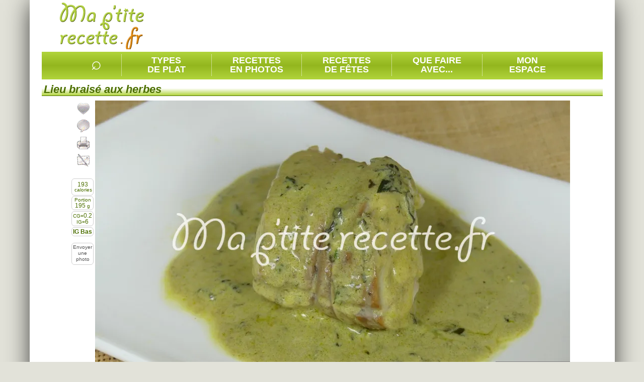

--- FILE ---
content_type: text/html; charset=utf-8
request_url: https://www.ma-petite-recette.fr/recette/plat-principal/poissons-et-fruits-de-mer/colin/recette-lieu-braise-aux-herbes.htm
body_size: 11557
content:
<!DOCTYPE html PUBLIC "-//W3C//DTD XHTML 1.0 Transitional//EN" "http://www.w3.org/TR/xhtml1/DTD/xhtml1-transitional.dtd"><html lang="fr" xmlns:og="http://opengraphprotocol.org/schema/"><head><meta http-equiv="Content-Type" content="text/html; charset=utf-8"/><meta http-equiv="content-language" content="fr"/><meta charset="utf-8"/><meta http-equiv="X-UA-Compatible" content="IE=Edge"/><style type="text/css">.invisible, .img_chargement_differe {visibility:hidden; display:none;} .masquee {visibility:hidden;}</style><meta property="og:site_name" content="Ma P'tite Recette"/><meta property="og:title" content="Lieu braisé aux herbes"/><meta property="og:url" content="https://www.ma-petite-recette.fr/recette/plat-principal/poissons-et-fruits-de-mer/colin/recette-lieu-braise-aux-herbes.htm"/><meta property="og:description" content="Recette Lieu braisé aux herbes en photo (plat principal/poissons et fruits de mer) avec lieu, eau, citron jaune, crème épaisse, persil, oseille, beurre, menthe, thym...."/><meta property="og:image" content="https://www.ma-petite-recette.fr/photos_recettes/base/moyenne/l/lieu_braise_aux_herbes.webp"/><meta property="og:type" content="food"/><meta name="google-site-verification" content="iEMGsq0bnmP300Bd9Rn0jME0Cb-oBtidkzyyzmzgi20"/><meta name="description" content="Recette Lieu braisé aux herbes en photo (plat principal/poissons et fruits de mer) avec lieu, eau, citron jaune, crème épaisse, persil, oseille, beurre, menthe, thym...."/><meta name="language" content="fr"/><meta name="keywords" content="recettes de cuisine, une recette, recette facile, recette rapide, livre de cuisine, livre de recette, recettes, cuisine, facile, familiales, recette familiales, recette familiale, familiale, photo, recette"/><meta name="viewport" content="width=device-width,initial-scale=1,user-scalable=no"/><meta name="revisit-after" content="2 days"/><meta name="Last-Modified" content="Wed, 07 Jan 2026 08:25:12 +0100"/><meta name="robots" content="index, follow"/><link rel="shortcut icon" type="image/x-icon" href="/img/favicon/favicon.ico"/><link href="/cache/css/niveau_commun_1735375253.css" rel="stylesheet" type="text/css" media="screen" charset="UTF-8"/><link href="/cache/css/niveau_recette_1735375253.css" rel="stylesheet" type="text/css" media="screen" charset="UTF-8"/><link rel="alternate" type="application/rss+xml" title="RSS 2.0" href="https://www.ma-petite-recette.fr/rss/ma-petite-recette.xml"/><link rel="sitemap" type="application/xml" title="Sitemap" href="/sitemap.xml"/><title>Lieu braisé aux herbes</title></head><body><div id="document"><div id="conteneur"><div id="page"><div id="entete"><div id="divLogo"><div><a href="/" title="Ma P'tite Recette"></a></div></div><div id="divCadreEntete"><div id="divPubEntete"><script async src="//pagead2.googlesyndication.com/pagead/js/adsbygoogle.js"></script><ins class="adsbygoogle pub_entete" style="display:inline-block" data-ad-client="ca-pub-4343752727479416" data-ad-slot="3925533667"></ins><script>(adsbygoogle = window.adsbygoogle || []).push({});</script></div></div></div><div id="divSouscadreEntete" class="finFloat"></div><div id="conteneur_menu" class="conteneur_menu_taille"><div class="menu_conteneur"><div class="barre_bloc_recherche"><ul id="liste_zone_recherche"><li class="menu menu_li2 barre_separation"><div class="menuTitre"><span class="loupe" id="btnRechMot">&#8981;</span></div></li><li class="barre_separation menu menu_li1 menu_deroulant"><div class="menuTitre"><span class="menuTexte">Types<br/>de plat</span></div></li><li class="barre_separation menu menu_li1 menu_deroulant"><div class="menuTitre"><span class="menuTexte">Recettes<br/>en photos</span></div></li><li class="barre_separation menu menu_li1 menu_deroulant"><div class="menuTitre"><span class="menuTexte">Recettes<br/>de fêtes</span></div></li><li class="barre_separation menu menu_li1"><div class="menuTitre"><a class="menuTexte" href="/recettes_par_ingredients" title="Dans le réfrigérateur"> Que faire<br/>avec... </a></div></li><li class="menu menu_li1 menu_deroulant"><div class="menuTitre"><span class="menuTexte">Mon<br/>espace</span></div></li></ul></div><div class="finFloat"></div><div class="bloc_menu_conteneur" id="menu_recettes_par_type_plat"><div class="bloc_menu bloc_menu_vert"><div class="bloc_menu_image"><span class="img_chargement_differe" title="transparent|5|600|100|combi_bandeau_rechTypePlats||1|document|0"></span></div><div class="bloc_menu_titre"></div><ul><li class="bloc_menu_typeplat bloc_menu_typeplat_sep"><a class="lien_typeplat" href="/recette/amuse-gueule" title="Recettes amuse-gueule" rel="nofollow">Amuse-gueule</a><ul class="bloc_menu_nomsplats"><li><a href="/recette/amuse-gueule/legumes" class="lien4" title="Recettes légumes" rel="nofollow">L&eacute;gumes</a></li><li><a href="/recette/amuse-gueule/canapes" class="lien4" title="Recettes canapés" rel="nofollow">Canap&eacute;s</a></li><li><a href="/recette/amuse-gueule/poissons-et-fruits-de-mer" class="lien4" title="Recettes poissons et fruits de mer" rel="nofollow">Poissons et fruits de mer</a></li><li><a href="/recette/amuse-gueule/laitages" class="lien4" title="Recettes laitages" rel="nofollow">Laitages</a></li><li><a href="/recette/amuse-gueule/viandes" class="lien4" title="Recettes viandes" rel="nofollow">Viandes</a></li></ul></li><li class="bloc_menu_typeplat bloc_menu_typeplat_sep"><a class="lien_typeplat" href="/recette/soupe" title="Recettes soupe" rel="nofollow">Soupe</a><ul class="bloc_menu_nomsplats"><li><a href="/recette/soupe/legumes" class="lien4" title="Recettes légumes" rel="nofollow">L&eacute;gumes</a></li><li><a href="/recette/soupe/poissons-et-fruits-de-mer" class="lien4" title="Recettes poissons et fruits de mer" rel="nofollow">Poissons et fruits de mer</a></li><li><a href="/recette/soupe/viandes" class="lien4" title="Recettes viandes" rel="nofollow">Viandes</a></li><li><a href="/recette/soupe/fruits-et-agrumes" class="lien4" title="Recettes fruits et agrumes" rel="nofollow">Fruits et agrumes</a></li><li><a href="/recette/soupe/cereales" class="lien4" title="Recettes céréales" rel="nofollow">C&eacute;r&eacute;ales</a></li></ul></li><li class="bloc_menu_typeplat bloc_menu_typeplat_sep"><a class="lien_typeplat" href="/recette/entree" title="Recettes entrée" rel="nofollow">Entrée</a><ul class="bloc_menu_nomsplats"><li><a href="/recette/entree/legumes" class="lien4" title="Recettes légumes" rel="nofollow">L&eacute;gumes</a></li><li><a href="/recette/entree/poissons-et-fruits-de-mer" class="lien4" title="Recettes poissons et fruits de mer" rel="nofollow">Poissons et fruits de mer</a></li><li><a href="/recette/entree/viandes" class="lien4" title="Recettes viandes" rel="nofollow">Viandes</a></li><li><a href="/recette/entree/cereales" class="lien4" title="Recettes céréales" rel="nofollow">C&eacute;r&eacute;ales</a></li><li><a href="/recette/entree/autres-ingredients" class="lien4" title="Recettes autres ingrédients" rel="nofollow">Autres ingr&eacute;dients</a></li></ul></li><li class="bloc_menu_typeplat"><a class="lien_typeplat" href="/recette/boisson" title="Recettes boisson" rel="nofollow">Boisson</a><ul class="bloc_menu_nomsplats"><li><a href="/recette/boisson/fruits-et-agrumes" class="lien4" title="Recettes fruits et agrumes" rel="nofollow">Fruits et agrumes</a></li><li><a href="/recette/boisson/boissons" class="lien4" title="Recettes boissons" rel="nofollow">Boissons</a></li><li><a href="/recette/boisson/sucres" class="lien4" title="Recettes sucres" rel="nofollow">Sucres</a></li><li><a href="/recette/boisson/epices" class="lien4" title="Recettes épices" rel="nofollow">&Eacute;pices</a></li><li><a href="/recette/boisson/punchs" class="lien4" title="Recettes punchs" rel="nofollow">Punchs</a></li></ul></li><li class="bloc_menu_typeplat bloc_menu_typeplat_sep"><a class="lien_typeplat" href="/recette/plat-principal" title="Recettes plat principal" rel="nofollow">Plat principal</a><ul class="bloc_menu_nomsplats"><li><a href="/recette/plat-principal/viandes" class="lien4" title="Recettes viandes" rel="nofollow">Viandes</a></li><li><a href="/recette/plat-principal/poissons-et-fruits-de-mer" class="lien4" title="Recettes poissons et fruits de mer" rel="nofollow">Poissons et fruits de mer</a></li><li><a href="/recette/plat-principal/legumes" class="lien4" title="Recettes légumes" rel="nofollow">L&eacute;gumes</a></li><li><a href="/recette/plat-principal/autres-ingredients" class="lien4" title="Recettes autres ingrédients" rel="nofollow">Autres ingr&eacute;dients</a></li><li><a href="/recette/plat-principal/cereales" class="lien4" title="Recettes céréales" rel="nofollow">C&eacute;r&eacute;ales</a></li></ul></li><li class="bloc_menu_typeplat bloc_menu_typeplat_sep"><a class="lien_typeplat" href="/recette/accompagnement" title="Recettes accompagnement" rel="nofollow">Accompagnement</a><ul class="bloc_menu_nomsplats"><li><a href="/recette/accompagnement/legumes" class="lien4" title="Recettes légumes" rel="nofollow">L&eacute;gumes</a></li><li><a href="/recette/accompagnement/cereales" class="lien4" title="Recettes céréales" rel="nofollow">C&eacute;r&eacute;ales</a></li><li><a href="/recette/accompagnement/fruits-et-agrumes" class="lien4" title="Recettes fruits et agrumes" rel="nofollow">Fruits et agrumes</a></li><li><a href="/recette/accompagnement/epices" class="lien4" title="Recettes épices" rel="nofollow">&Eacute;pices</a></li><li><a href="/recette/accompagnement/sandwiches" class="lien4" title="Recettes sandwiches" rel="nofollow">Sandwiches</a></li></ul></li><li class="bloc_menu_typeplat bloc_menu_typeplat_sep"><a class="lien_typeplat" href="/recette/dessert" title="Recettes dessert" rel="nofollow">Dessert</a><ul class="bloc_menu_nomsplats"><li><a href="/recette/dessert/fruits-et-agrumes" class="lien4" title="Recettes fruits et agrumes" rel="nofollow">Fruits et agrumes</a></li><li><a href="/recette/dessert/sucres" class="lien4" title="Recettes sucres" rel="nofollow">Sucres</a></li><li><a href="/recette/dessert/gateaux" class="lien4" title="Recettes gâteaux" rel="nofollow">G&acirc;teaux</a></li><li><a href="/recette/dessert/gateaux-petits" class="lien4" title="Recettes gâteaux (petits)" rel="nofollow">G&acirc;teaux (petits)</a></li><li><a href="/recette/dessert/cereales" class="lien4" title="Recettes céréales" rel="nofollow">C&eacute;r&eacute;ales</a></li></ul></li><li class="bloc_menu_typeplat"><a class="lien_typeplat" href="/recette/sauce" title="Recettes sauce" rel="nofollow">Sauce</a><ul class="bloc_menu_nomsplats"><li><a href="/recette/sauce/viandes" class="lien4" title="Recettes viandes" rel="nofollow">Viandes</a></li><li><a href="/recette/sauce/poissons-et-fruits-de-mer" class="lien4" title="Recettes poissons et fruits de mer" rel="nofollow">Poissons et fruits de mer</a></li><li><a href="/recette/sauce/legumes" class="lien4" title="Recettes légumes" rel="nofollow">L&eacute;gumes</a></li><li><a href="/recette/sauce/cereales" class="lien4" title="Recettes céréales" rel="nofollow">C&eacute;r&eacute;ales</a></li><li><a href="/recette/sauce/sauces-froides" class="lien4" title="Recettes sauces froides" rel="nofollow">Sauces froides</a></li></ul></li><li class="bloc_menu_typeplat bloc_menu_typeplat_sep"><a class="lien_typeplat" href="/recette/confiserie" title="Recettes confiserie" rel="nofollow">Confiserie</a><ul class="bloc_menu_nomsplats"><li><a href="/recette/confiserie/sucres" class="lien4" title="Recettes sucres" rel="nofollow">Sucres</a></li><li><a href="/recette/confiserie/fruits-et-agrumes" class="lien4" title="Recettes fruits et agrumes" rel="nofollow">Fruits et agrumes</a></li><li><a href="/recette/confiserie/epices" class="lien4" title="Recettes épices" rel="nofollow">&Eacute;pices</a></li><li><a href="/recette/confiserie/cereales" class="lien4" title="Recettes céréales" rel="nofollow">C&eacute;r&eacute;ales</a></li><li><a href="/recette/confiserie/laitages" class="lien4" title="Recettes laitages" rel="nofollow">Laitages</a></li></ul></li><li class="bloc_menu_typeplat bloc_menu_typeplat_sep"><a class="lien_typeplat" href="/recette/confiture" title="Recettes confiture" rel="nofollow">Confiture</a><ul class="bloc_menu_nomsplats"><li><a href="/recette/confiture/fruits-et-agrumes" class="lien4" title="Recettes fruits et agrumes" rel="nofollow">Fruits et agrumes</a></li><li><a href="/recette/confiture/legumes" class="lien4" title="Recettes légumes" rel="nofollow">L&eacute;gumes</a></li><li><a href="/recette/confiture/sucres" class="lien4" title="Recettes sucres" rel="nofollow">Sucres</a></li><li><a href="/recette/confiture/boissons" class="lien4" title="Recettes boissons" rel="nofollow">Boissons</a></li></ul></li><li class="bloc_menu_typeplat bloc_menu_typeplat_sep"><a class="lien_typeplat" href="/recette/viennoiserie" title="Recettes viennoiserie" rel="nofollow">Viennoiserie</a><ul class="bloc_menu_nomsplats"><li><a href="/recette/viennoiserie/cereales" class="lien4" title="Recettes céréales" rel="nofollow">C&eacute;r&eacute;ales</a></li><li><a href="/recette/viennoiserie/legumes" class="lien4" title="Recettes légumes" rel="nofollow">L&eacute;gumes</a></li><li><a href="/recette/viennoiserie/gateaux-petits" class="lien4" title="Recettes gâteaux (petits)" rel="nofollow">G&acirc;teaux (petits)</a></li></ul></li></ul><div style="height:5px" class="finFloat"></div></div></div><div class="bloc_menu_conteneur" id="menu_recettes_en_photos"><div class="bloc_menu bloc_menu_vert"><div class="bloc_menu_image"><span class="img_chargement_differe" title="transparent|5|600|100|combi_bandeau_rechPhotos||1|document|0"></span></div><div class="bloc_menu_titre"></div><ul><li class="bloc_menu_typeplat"><div class="cadrePhoto_mini"><span class="img_chargement_differe" title="transparent|5|80|60|combi_recettesPhotos1||1|document|0"></span></div><a href="/recettes-en-photos/amuse-gueule" title="Recettes amuse-gueule" class="lien_typeplat" rel="nofollow">Amuse-gueules</a></li><li class="bloc_menu_typeplat"><div class="cadrePhoto_mini"><span class="img_chargement_differe" title="transparent|5|80|60|combi_recettesPhotos2||1|document|0"></span></div><a href="/recettes-en-photos/soupe" title="Recettes soupe" class="lien_typeplat" rel="nofollow">Soupes</a></li><li class="bloc_menu_typeplat"><div class="cadrePhoto_mini"><span class="img_chargement_differe" title="transparent|5|80|60|combi_recettesPhotos3||1|document|0"></span></div><a href="/recettes-en-photos/entree" title="Recettes entrée" class="lien_typeplat" rel="nofollow">Entrées</a></li><li class="bloc_menu_typeplat"><div class="cadrePhoto_mini"><span class="img_chargement_differe" title="transparent|5|80|60|combi_recettesPhotos4||1|document|0"></span></div><a href="/recettes-en-photos/boisson" title="Recettes boisson" class="lien_typeplat" rel="nofollow">Boissons</a></li><li class="bloc_menu_typeplat"><div class="cadrePhoto_mini"><span class="img_chargement_differe" title="transparent|5|80|60|combi_recettesPhotos5||1|document|0"></span></div><a href="/recettes-en-photos/plat-principal" title="Recettes plat principal" class="lien_typeplat" rel="nofollow">Plats principaux</a></li><li class="bloc_menu_typeplat"><div class="cadrePhoto_mini"><span class="img_chargement_differe" title="transparent|5|80|60|combi_recettesPhotos6||1|document|0"></span></div><a href="/recettes-en-photos/accompagnement" title="Recettes accompagnement" class="lien_typeplat" rel="nofollow">Accompagnements</a></li><li class="bloc_menu_typeplat"><div class="cadrePhoto_mini"><span class="img_chargement_differe" title="transparent|5|80|60|combi_recettesPhotos7||1|document|0"></span></div><a href="/recettes-en-photos/dessert" title="Recettes dessert" class="lien_typeplat" rel="nofollow">Desserts</a></li><li class="bloc_menu_typeplat"><div class="cadrePhoto_mini"><span class="img_chargement_differe" title="transparent|5|80|60|combi_recettesPhotos8||1|document|0"></span></div><a href="/recettes-en-photos/sauce" title="Recettes sauce" class="lien_typeplat" rel="nofollow">Sauces</a></li><li class="bloc_menu_typeplat"><div class="cadrePhoto_mini"><span class="img_chargement_differe" title="transparent|5|80|60|combi_recettesPhotos9||1|document|0"></span></div><a href="/recettes-en-photos/confiserie" title="Recettes confiserie" class="lien_typeplat" rel="nofollow">Confiseries</a></li><li class="bloc_menu_typeplat"><div class="cadrePhoto_mini"><span class="img_chargement_differe" title="transparent|5|80|60|combi_recettesPhotos10||1|document|0"></span></div><a href="/recettes-en-photos/confiture" title="Recettes confiture" class="lien_typeplat" rel="nofollow">Confitures</a></li><li class="bloc_menu_typeplat"><div class="cadrePhoto_mini"><span class="img_chargement_differe" title="transparent|5|80|60|combi_recettesPhotos11||1|document|0"></span></div><a href="/recettes-en-photos/viennoiserie" title="Recettes viennoiserie" class="lien_typeplat" rel="nofollow">Viennoiseries</a></li></ul><div style="height:5px" class="finFloat"></div></div></div><div class="bloc_menu_conteneur" id="menu_recettes_festives"><div class="bloc_menu bloc_menu_vert"><div class="bloc_menu_image"><span class="img_chargement_differe" title="transparent|5|600|100|combi_bandeau_rechFetes||1|document"></span></div><div class="bloc_menu_titre"></div><ul><li class="bloc_menu_typeplat"><div class="cadrePhoto_mini"><span class="img_chargement_differe" title="transparent|5|80|60|combi_recettesFetes1||1|document|0"></span></div><a class="lien_typeplat" href="/evenement_anniversaires.htm" title="Recettes anniversaires">Anniversaires</a></li><li class="bloc_menu_typeplat"><div class="cadrePhoto_mini"><span class="img_chargement_differe" title="transparent|5|80|60|combi_recettesFetes2||1|document|0"></span></div><a class="lien_typeplat" href="/evenement_nouvel-an-chinois.htm" title="Recettes nouvel an chinois">Nouvel an chinois</a></li><li class="bloc_menu_typeplat"><div class="cadrePhoto_mini"><span class="img_chargement_differe" title="transparent|5|80|60|combi_recettesFetes3||1|document|0"></span></div><a class="lien_typeplat" href="/evenement_epiphanie.htm" title="Recettes épiphanie">Épiphanie</a></li><li class="bloc_menu_typeplat"><div class="cadrePhoto_mini"><span class="img_chargement_differe" title="transparent|5|80|60|combi_recettesFetes4||1|document|0"></span></div><a class="lien_typeplat" href="/evenement_chandeleur.htm" title="Recettes chandeleur">Chandeleur</a></li><li class="bloc_menu_typeplat"><div class="cadrePhoto_mini"><span class="img_chargement_differe" title="transparent|5|80|60|combi_recettesFetes5||1|document|0"></span></div><a class="lien_typeplat" href="/evenement_saint-valentin.htm" title="Recettes saint-valentin">Saint-Valentin</a></li><li class="bloc_menu_typeplat"><div class="cadrePhoto_mini"><span class="img_chargement_differe" title="transparent|5|80|60|combi_recettesFetes6||1|document|0"></span></div><a class="lien_typeplat" href="/evenement_paques.htm" title="Recettes pâques">Pâques</a></li><li class="bloc_menu_typeplat"><div class="cadrePhoto_mini"><span class="img_chargement_differe" title="transparent|5|80|60|combi_recettesFetes7||1|document|0"></span></div><a class="lien_typeplat" href="/evenement_fete-des-meres.htm" title="Recettes fête des mères">Fête des Mères</a></li><li class="bloc_menu_typeplat"><div class="cadrePhoto_mini"><span class="img_chargement_differe" title="transparent|5|80|60|combi_recettesFetes8||1|document|0"></span></div><a class="lien_typeplat" href="/evenement_fete-des-peres.htm" title="Recettes fête des pères">Fête des Pères</a></li><li class="bloc_menu_typeplat"><div class="cadrePhoto_mini"><span class="img_chargement_differe" title="transparent|5|80|60|combi_recettesFetes9||1|document|0"></span></div><a class="lien_typeplat" href="/evenement_recettes-pour-l--ete.htm" title="Recettes recettes pour l'été">Recettes pour l'été</a></li><li class="bloc_menu_typeplat"><div class="cadrePhoto_mini"><span class="img_chargement_differe" title="transparent|5|80|60|combi_recettesFetes10||1|document|0"></span></div><a class="lien_typeplat" href="/evenement_halloween.htm" title="Recettes halloween">Halloween</a></li><li class="bloc_menu_typeplat"><div class="cadrePhoto_mini"><span class="img_chargement_differe" title="transparent|5|80|60|combi_recettesFetes11||1|document|0"></span></div><a class="lien_typeplat" href="/evenement_noel.htm" title="Recettes noël">Noël</a></li><li class="bloc_menu_typeplat"><div class="cadrePhoto_mini"><span class="img_chargement_differe" title="transparent|5|80|60|combi_recettesFetes12||1|document|0"></span></div><a class="lien_typeplat" href="/evenement_nouvel-an.htm" title="Recettes nouvel an">Nouvel an</a></li></ul><div style="height:5px" class="finFloat"></div></div></div><div class="bloc_menu_conteneur" id="menu_perso"><div class="bloc_menu bloc_menu_perso"><div class="bloc_menu_image"><span class="img_chargement_differe" title="transparent|5|600|100|combi_bandeau_espacePerso||1|document"></span></div><div class="bloc_menu_titre" id="idUtilisateur"></div><p><span id="div_espacePersoTxt1">Vous n'êtes pas connecté(e) mais vous pouvez le faire en cliquant sur </span> <a href="/espace_personnel.htm" title="Espace personnel" class="lien5"><input type="button" id="boutonEspacePerso" value="espace personnel"/></a> <span id="div_espacePersoTxt1b"></span> <a href="/espace_personnel_sedeconnecter.htm" title="Se déconnecter invisible" class="lien5"><input type="button" id="boutonEspaceDeconnecter" value="déconnecter" class="invisible"/></a><br/><span id="div_espacePersoTxt2">Il n'y a pas encore d'historique sur vos dernières recettes consultées.</span></p><div id="div_dernieresRecettes" class="recettesVues1"></div><br class="finFloat"/></div></div></div><div id="autoConnexion"></div><div class="page_interieure"><script type="text/javascript">var sRecetteCode='BC25F983', recetteNote='5', coupsdecoeur_sans='Enlever la recette de mes favorites', coupsdecoeur_avec='Ajouter la recette à mes favorites', recetteNbConvives='6'</script><div itemscope itemtype="http://schema.org/Recipe"><meta itemprop="recipeCategory" content="Plat principal"/><meta itemprop="recipeCuisine" content="France"/><meta itemprop="description" content="Recette Lieu braisé aux herbes en photo (plat principal/poissons et fruits de mer) avec lieu, eau, citron jaune, crème épaisse, persil, oseille, beurre, menthe, thym...."/><span itemprop="author" itemscope itemtype="https://schema.org/Person" class="invisible"> <span itemprop="name">Ma p'tite recette</span></span><div id="divRecetteTexteEtPhoto" class="zone_1"><h1 class="titreZone" itemprop="name">Lieu brais&eacute; aux herbes</h1><div class="zoneTexte"><div id="recette_conteneurphoto"><div id="recette_fonctions_cadre"></div><div id="recette_fonctions"><div id="recette_fonctions_2"><div class="recette_conteneurfonction" id="btnAjoutPreferees"><div class="fonction_imgCadre"><div class="combi_recettefonction_favorites fonction_imgVisible"></div><div class="combi_recettefonction_favorites2 fonction_imgCachee invisible"></div></div><div class="fonction_texte"><div>Ajouter la recette à mes favorites</div></div></div><div class="recette_conteneurfonction" id="btn_Commenter"><div class="fonction_imgCadre"><div class="combi_recettefonction_commenter fonction_imgVisible"></div><div class="combi_recettefonction_commenter2 fonction_imgCachee invisible"></div></div><div class="fonction_texte"><div>Commenter, noter la recette</div></div></div><div class="recette_conteneurfonction" id="btn_Imprimer"><div class="fonction_imgCadre"><div class="combi_recettefonction_imprimer fonction_imgVisible"></div><div class="combi_recettefonction_imprimer2 fonction_imgCachee invisible"></div></div><div class="fonction_texte"><div>Imprimer la recette</div></div></div><div class="recette_conteneurfonction" id="btn_Partager"><div class="fonction_imgCadre"><div class="combi_recettefonction_partager fonction_imgVisible"></div><div class="combi_recettefonction_partager2 fonction_imgCachee invisible"></div></div><div class="fonction_texte"><div>Partager cette recette</div></div></div><div class="finFloat"></div></div></div><div class="recette_cadre_supp recette_cadre_calorie"><div id="recette_infoscalories" title="Calories par portion" itemprop="nutrition" itemscope itemtype="http://schema.org/NutritionInformation"><span itemprop="name" class="invisible">Calories par portion</span> <big> <span itemprop="calories">193</span> </big><br/>calories</div></div><div class="recette_cadre_supp" id="recette_cadre_poidsportion">Portion<br/><big>195</big>&nbsp;g</div><div class="recette_cadre_supp" id="recette_cadre_glycemie"><span title="Charge glycémique">CG=<big>0.2</big></span><br/><span title="Index glycémique">IG=<big>6</big></span></div><div class="recette_cadre_supp" id="recette_cadre_glycemie2" title="Recette à faible indice glycémique.">IG Bas</div><div class="recette_cadre_supp recette_cadre_envoiphoto"><div id="lienEnvoiPhoto">Envoyer une photo</div></div><div id="recette_photo"><div id="photos_cadre"><ul id="photos_multiples"><li><img class="grande" src="/photos_recettes/base/grande/l/lieu_braise_aux_herbes.webp" alt="lieu braisé aux herbes" title="lieu braisé aux herbes" width="946" height="550" itemprop="image"/></li></ul></div><ul class="fil_ariane" itemscope="itemscope" itemtype="https://schema.org/BreadcrumbList"><li class="normal" itemprop="itemListElement" itemscope itemtype="https://schema.org/ListItem"><a href="/recette/plat-principal" title="Plat principal" rel="nofollow" itemprop="item"><span itemprop="name">Plat principal</span></a><meta itemprop="position" content="1"/></li><li class="fil_ariane_dernier"><img src="[data-uri]" class="combi_ico_fleche_droite_2" alt="" width="14" height="15" style="margin:0 2px 0 0;vertical-align:text-top"/></li><li class="normal" itemprop="itemListElement" itemscope itemtype="https://schema.org/ListItem"><a href="/recette/plat-principal/poissons-et-fruits-de-mer/colin" rel="nofollow" title="Plat principal/Poissons et fruits de mer/Colin" itemprop="item"><span itemprop="name"><strong>Colin</strong></span></a><meta itemprop="position" content="2"/></li><li style="display:none !important;" itemprop="itemListElement" itemscope itemtype="https://schema.org/ListItem"><a href="/recette/plat-principal/poissons-et-fruits-de-mer/colin/recette-lieu-braise-aux-herbes.htm" title="Plat principal" itemprop="item"><span itemprop="name"><strong>Lieu brais&eacute; aux herbes</strong></span></a><meta itemprop="position" content="3"/></li></ul><div itemtype="http://schema.org/AggregateRating" itemscope="" itemprop="aggregateRating"><meta itemprop="ratingcount" content="1"/><meta itemprop="ratingValue" content="5"/><meta itemprop="bestRating" content="5"/><meta itemprop="worstRating" content="0"/></div><div id="Recette_noter" title="Moyenne de 5/5"><div>Noter :</div><img src="[data-uri]" height="16" width="16" class="combi_etoile_pleine_actif" alt="note"/><img src="[data-uri]" height="16" width="16" class="combi_etoile_pleine_actif" alt="note"/><img src="[data-uri]" height="16" width="16" class="combi_etoile_pleine_actif" alt="note"/><img src="[data-uri]" height="16" width="16" class="combi_etoile_pleine_actif" alt="note"/><img src="[data-uri]" height="16" width="16" class="combi_etoile_pleine_actif" alt="note"/></div><div class="finFloat"></div></div></div></div><div class="conteneur_cote_gauche largeur_2_3"><div id="div_ingredients" class="zone_2"><h2 class="titreZone">Ingrédients</h2><div class="zoneTexte"><span itemprop="recipeYield" class="invisible">6</span><div class="ico_panier"><img src="[data-uri]" width="72" height="58" alt="" class="combi_panier_legumes"/></div><div class="recette_nb_personnes">Pours 6 personnes <input type="hidden" id="recette_nbconvives_valeur" value="6"/></div><div class="finFloat"></div><div id="liste_ingredients"><ul class="liste_ingredients_recette"><li itemprop="recipeIngredient">1,2 kg de <b>lieu</b></li><li itemprop="recipeIngredient">25 cl d'<b>eau</b><img class="infobulle infoIngredient combi_information" src="[data-uri]" alt="Equivalences : 250&nbsp;g" width="16" height="16"/></li><li itemprop="recipeIngredient">1 <b>citron jaune</b><img class="infobulle infoIngredient combi_information" src="[data-uri]" alt="Equivalences : 150&nbsp;g" width="16" height="16"/></li><li itemprop="recipeIngredient">100 g de <b>cr&egrave;me &eacute;paisse</b></li><li itemprop="recipeIngredient">6 branches de <b>persil</b><img class="infobulle infoIngredient combi_information" src="[data-uri]" alt="Equivalences : 48&nbsp;g" width="16" height="16"/></li><li itemprop="recipeIngredient">16 feuilles d'<b>oseille</b><img class="infobulle infoIngredient combi_information" src="[data-uri]" alt="Equivalences : 32&nbsp;g" width="16" height="16"/></li><li itemprop="recipeIngredient">30 g de <b>beurre</b></li><li itemprop="recipeIngredient">3 branches de <b>menthe</b><img class="infobulle infoIngredient combi_information" src="[data-uri]" alt="Equivalences : 30&nbsp;g" width="16" height="16"/></li><li itemprop="recipeIngredient">1 brin de <b>thym</b><img class="infobulle infoIngredient combi_information" src="[data-uri]" alt="Equivalences : 2&nbsp;g" width="16" height="16"/></li></ul><ul class="liste_ingredients_recette_petit"><li itemprop="recipeIngredient"><b>sel</b></li><li itemprop="recipeIngredient"><b>poivre</b></li></ul></div><div class="finFloat"></div></div></div><div class="div_onglets"><script type="text/javascript">var listeOnglets=Array(); listeOnglets.push('Recette'); listeOnglets.push('Diététique'); listeOnglets.push('Commentaires');</script><div class="onglets_bloc"><div class="onglets_entete" id="entete_onglets"></div><div class="onglet_conteneur"><div id="onglet_recette" class="onglet_cadre onglet_cadre_actif"><div id="jaugeCadreGeneral"><span id="jaugeValeurMini"></span> <img id="jaugeMini" src="[data-uri]" width="18" height="19" class="combi_jauge_icomoins" alt="moins"/><div id="jaugeCadre" class="combi_jauge_Fond"></div><img id="jaugeMaxi" src="[data-uri]" width="18" height="19" class="combi_jauge_icoplus" alt="plus"/></div><div id="recette_texte"><div id="recette_conteneur_duree"><img src="[data-uri]" width="32" height="32" alt="Durée" class="combi_ico_duree_grande"/><div id="tempstotal">Temps total : au moins 35 minutes</div><div id="tempsrepartition"><meta itemprop="prepTime" content="PT0M"/><meta itemprop="cookTime" content="PT35M"/><meta itemprop="totalTime" content="PT35M"/>( 35 min. de cuisson )</div></div><p class="recette_ligne" itemprop="recipeInstructions"><span class="recette_puce">1.&nbsp;</span>&Eacute;queutez <i class="lexique">(c'est enlever la queue)</i> l'<strong>oseille</strong>, effeuillez la <strong>menthe</strong>. Lavez et &eacute;pongez <i class="lexique">(c'est enlever l'exc&eacute;dent de liquide)</i> toutes les herbes.</p><p class="recette_ligne" itemprop="recipeInstructions"><span class="recette_puce">2.&nbsp;</span>Ficelez <i class="lexique">(attachez avec une ficelle de cuisine)</i> le morceau de <strong>lieu</strong> comme un r&ocirc;ti. Pressez le jus du <strong>citron</strong>.</p><p class="recette_ligne" itemprop="recipeInstructions"><span class="recette_puce">3.&nbsp;</span>Faites fondre l'oseille dans une cocotte <i class="lexique">(une casserole sans manche)</i> avec le <strong>beurre</strong> durant 5&nbsp;min.</p><p class="recette_ligne" itemprop="recipeInstructions"><span class="recette_puce">4.&nbsp;</span>Placez ensuite le lieu sur le lit d'oseille et recouvrez-le avec du <strong>persil</strong>, les feuilles de menthe et le <strong>thym</strong> effeuill&eacute;. Versez le jus de citron et l'<strong>eau</strong> dans la cocotte. <strong>Salez</strong> et <strong>poivrez</strong> le tout.</p><p class="recette_ligne" itemprop="recipeInstructions"><span class="recette_puce">5.&nbsp;</span>Couvrez la cocotte et cuisez doucement durant 20 &agrave; 25&nbsp;min environ selon l'&eacute;paisseur du poisson.</p><p class="recette_ligne" itemprop="recipeInstructions"><span class="recette_puce">6.&nbsp;</span>La cuisson termin&eacute;e, retirez le lieu de la cocotte.</p><p class="recette_ligne" itemprop="recipeInstructions"><span class="recette_puce">7.&nbsp;</span>D&eacute;ficelez-le, &ocirc;tez la peau et disposez-le sur un plat de service chaud.</p><p class="recette_ligne" itemprop="recipeInstructions"><span class="recette_puce">8.&nbsp;</span>Mixez le jus de cuisson avec toutes les herbes, liez <i class="lexique">(c'est &eacute;paissir)</i> cette sauce avec la <strong>cr&egrave;me</strong> sur feu doux sans bouillir et nappez-en <i class="lexique">(recouvrez)</i> le poisson.</p><p class="recette_note">Servez avec des <a class="lien6" href="/recette/accompagnement/legumes/pomme-de-terre/recette-pommes-de-terre-vapeur.htm" title="Recette pommes de terre vapeur">pommes de terre vapeur</a> ou des pâtes fraîches au beurre.</p><div class="finFloat"></div><div id="divPubRecettePortable"><script async src="//pagead2.googlesyndication.com/pagead/js/adsbygoogle.js"></script><ins class="adsbygoogle" style="display:inline-block;width:336px;height:280px" data-ad-client="ca-pub-4343752727479416" data-ad-slot="7450576549" data-ad-format="auto"></ins><script>(adsbygoogle = window.adsbygoogle || []).push({});</script></div><div class="recette_motscles"><span class="souligne">Mots cl&eacute;s / tags :</span> <span itemprop="keywords">lieu braise herbe, recette facile lieu brais&eacute; aux herbes, recette de cuisine poissons et fruits de mer, plat principal colin, recette de cuisine colin, lieu brais&eacute; aux herbes maison</span></div></div><div class="finFloat"></div><div id="divLexique"><label><input type="checkbox" id="lexique" value="actif" checked="checked"/>Afficher le lexique dans la recette</label></div><div class="finFloat"></div></div><div id="onglet_dietetique" class="onglet_cadre onglet_cadre_inactif"><h2 class="temp">Diététique</h2><div id="infos_dietetiques"><div class="icone"><img src="[data-uri]" width="48" height="48" alt="" class="combi_dietetique"/></div><div class="infos_dietetiques_contenu"><h3>Calories</h3>1158 calories pour le plat, 193 calories par portion.<br/><div class="finFloat"></div><h3>Tolérance aux aliments</h3>C'est une recette <b>sans gluten</b>, <b>sans oeuf</b>, <b>sans porc</b> et <b>à faible indice glycémique</b>.<h3>Quota ProPoint Weight Watchers (WW)</h3>Chaque portion de cette recette obtient 10.6 ProPoints Weight Watchers.<h3>Indice glycémique, charge glycémique</h3>La <b>glycémie</b> est la mesure du glucose dans le sang.<br/><b>L'indice glycémique</b> (ou index glycémique) est estimé à 6 (il compare le pouvoir glycémiant des aliments entre eux).<br/>La <b>charge glycémique</b> est estimée à 0.2 (elle représente la quantité de glucides ingérée par portion).<br/><h3>Nutriments</h3><table width="100%" style="padding-left:15px"><tr><td ></td><td align="center"><i>Par portion</i></td><td align="center"><i>Pour le plat</i></td><td align="center"><i>Comparaison avec<br/>le total calorique</i></td></tr><tr><td colspan="4" class="sep1"></td></tr><tr><td>Glucides</td><td align="center">3 g</td><td align="center">17 g</td><td align="center">5 %</td></tr><tr><td>Lipides</td><td align="center">11 g</td><td align="center">68 g</td><td align="center">51 %</td></tr><tr><td>Protides</td><td align="center">21 g</td><td align="center">126 g</td><td align="center">42 %</td></tr><tr><td colspan="4" style="height:10px"></td></tr><tr><td colspan="3" class="sep2"></td></tr><tr><td>Fibres</td><td align="center">1 g</td><td align="center">7 g</td><td align="center">0.6 g/100 g</td></tr><tr><td>Cholestérol</td><td align="center">112 mg</td><td align="center">674 mg</td><td align="center">57.5 mg/100 g</td></tr><tr><td>Sodium</td><td align="center">105 mg</td><td align="center">630 mg</td><td align="center">53.8 mg/100 g</td></tr><tr><td>Acides gras trans</td><td align="center">0 g</td><td align="center">0 g</td><td align="center">0 g/100 g</td></tr><tr><td>Graisses saturées</td><td align="center">7 g</td><td align="center">40 g</td><td align="center">3.4 g/100 g</td></tr></table></div><br/><a class="lien3" href="#" id="lienInfosNutritionnelles">Informations nutritionnelles</a><div id="nutrition"><div class="spirale_haut"></div><div class="decalage"><h3>Informations nutritionnelles</h3><div id="divInfoNutri"><h4>Fibres.</h4>Il est recommandé de manger 25 à 30 g de fibres par jour. Une recette avec 6 à 8 g par repas est donc à privilégier.<br/><br/><h4>Sodium.</h4>Bien qu'indispensable, le sel est à consommer en quantité modérée. On recommande 6 g par jour.<br/><br/><h4>Cholestérol.</h4>Lipide indispensable pour le bon fonctionnement de l'organisme, le cholestérol ne doit pas être trop élevé (limiter notamment les graisses animales).<br/><br/><h4>Apport quotidien recommandé.</h4>Glucides : 45 - 65 %, lipides : 20 - 35 % , protéines : 10 - 35 %<br/><br/><h4>Nutriments pour 1 gramme.</h4>Glucides (sucres) : 4 Kcal, lipides (gras) : 9 Kcal, protéines : 4 Kcal, alcool : 7 Kcal<br/><br/><h4>Index et charge glycémique</h4>La glycémie induit la sécrétion d'une hormone, l'insuline, qui est susceptible de déclencher une prise de poids (si la glycémie est importante). La méthode Montignac, de Michel de Montignac, préconise d'utiliser l'IG ("Je mange donc je maigris") pour élaborer des recettes à faible indice glycémique (recettes à faible IG).<br/><br/>Pour avoir une mesure précise et non générale de la glycémie, on calcule la charge glycémique (CG) de la portion ingérée.<br/>La charge glycémique est faible en-dessous de 10, moyenne entre 11 et 19 et à éviter au-dessus de 20.<br/>Pour faire baisser la CG, il faut ajouter aux glucides, des lipides ou des protéines.<br/>Pour les aliments avec un IG=0, les calculs effectués ici enlèvent 75 % du poids des corps gras et 50 % du poids des autres aliments.</div><br/><a class="lien3" href="#" id="lienInfosNutritionnelles_fermer">Fermer</a></div><div class="spirale_bas"></div></div><br/><br/><div class="recette_conseil"><img src="[data-uri]" alt="Informations nutritionnelles" width="45" height="43" class="combi_recette_remarque"/><h2>Remarques sur les informations diététiques</h2><div class="recette_conseil_txt">Ma P'tite Recette vous présente ces données à titre informatif seulement&nbsp;: elles proviennent de calculs, nullement d'une analyse faite par un nutritionniste. Il faut donc les considérer avec précaution.<br/><br/>D'autre part, la valeur énergétique des aliments est très variable : on remarque ainsi que l'alcool est bien plus énergétique que les glucides ou les protéines et n’a pas de rôle utile dans la santé, et que l'eau, les vitamines, minéraux, fibres et oligo-éléments ne fournissent aucune énergie (0 calorie) et sont pourtant indispensables.</div></div></div></div><div id="onglet_commentaires" class="onglet_cadre onglet_cadre_inactif"><h2 class="temp">Commentaires sur la recette lieu braisé aux herbes</h2><div id="onglet_commentaires_zone"><div class="attenteChargement"></div>Merci de patienter : actualisation des commentaires en cours...<div class="aucun">Aucun commentaire n'a encore été déposé sur cette recette</div></div></div></div></div></div><div id="recette_copyright">Cette recette de cuisine de lieu braisé aux herbes vous est proposée gracieusement par Ma P'tite Recette</div><div class="zone_2 marge_haut" id="nuage_de_mots"><span class="titreZone">Nuage de mots <small>des plats principaux</small></span><div class="zoneTexte"><ul><li><span class="taille4" title="Recherche sur ragoût" onclick="NAVIG.setURL('/recherche?FILTRE_MOT_A_CHERCHER=ragout&amp;FILTRE_TYPE_PLAT_HTTP=plat-principal')">Ragoût</span></li><li><span class="taille4" title="Recherche sur poulet sauté" onclick="NAVIG.setURL('/recherche?FILTRE_MOT_A_CHERCHER=poulet_saute&amp;FILTRE_TYPE_PLAT_HTTP=plat-principal')">Poulet sauté</span></li><li><span class="taille4" title="Recherche sur blanquette" onclick="NAVIG.setURL('/recherche?FILTRE_MOT_A_CHERCHER=blanquette&amp;FILTRE_TYPE_PLAT_HTTP=plat-principal')">Blanquette</span></li><li><span class="taille4" title="Recherche sur ratatouille" onclick="NAVIG.setURL('/recherche?FILTRE_MOT_A_CHERCHER=ratatouille&amp;FILTRE_TYPE_PLAT_HTTP=plat-principal')">Ratatouille</span></li><li><span class="taille1" title="Recherche sur tarte à l'oignon" onclick="NAVIG.setURL('/recherche?FILTRE_MOT_A_CHERCHER=tarte_a_l_oignon&amp;FILTRE_TYPE_PLAT_HTTP=plat-principal')">Tarte à l'oignon</span></li><li><span class="taille1" title="Recherche sur petits légumes" onclick="NAVIG.setURL('/recherche?FILTRE_MOT_A_CHERCHER=petits_legumes&amp;FILTRE_TYPE_PLAT_HTTP=plat-principal')">Petits légumes</span></li><li><span class="taille1" title="Recherche sur brochettes de poulet" onclick="NAVIG.setURL('/recherche?FILTRE_MOT_A_CHERCHER=brochettes_de_poulet&amp;FILTRE_TYPE_PLAT_HTTP=plat-principal')">Brochettes de poulet</span></li><li><span class="taille4" title="Recherche sur filets de cabillaud" onclick="NAVIG.setURL('/recherche?FILTRE_MOT_A_CHERCHER=filets_de_cabillaud&amp;FILTRE_TYPE_PLAT_HTTP=plat-principal')">Filets de cabillaud</span></li><li><span class="taille1" title="Recherche sur champignons farcis" onclick="NAVIG.setURL('/recherche?FILTRE_MOT_A_CHERCHER=champignons_farcis&amp;FILTRE_TYPE_PLAT_HTTP=plat-principal')">Champignons farcis</span></li><li><span class="taille4" title="Recherche sur feuilleté" onclick="NAVIG.setURL('/recherche?FILTRE_MOT_A_CHERCHER=feuillete&amp;FILTRE_TYPE_PLAT_HTTP=plat-principal')">Feuilleté</span></li><li><span class="taille1" title="Recherche sur sauce piquante" onclick="NAVIG.setURL('/recherche?FILTRE_MOT_A_CHERCHER=sauce_piquante&amp;FILTRE_TYPE_PLAT_HTTP=plat-principal')">Sauce piquante</span></li><li><span class="taille1" title="Recherche sur reste de pot-au-feu" onclick="NAVIG.setURL('/recherche?FILTRE_MOT_A_CHERCHER=reste_de_pot_au_feu&amp;FILTRE_TYPE_PLAT_HTTP=plat-principal')">Reste de pot-au-feu</span></li><li><span class="taille1" title="Recherche sur poulet aux poivrons" onclick="NAVIG.setURL('/recherche?FILTRE_MOT_A_CHERCHER=poulet_aux_poivrons&amp;FILTRE_TYPE_PLAT_HTTP=plat-principal')">Poulet aux poivrons</span></li><li><span class="taille1" title="Recherche sur daurade farcie" onclick="NAVIG.setURL('/recherche?FILTRE_MOT_A_CHERCHER=daurade_farcie&amp;FILTRE_TYPE_PLAT_HTTP=plat-principal')">Daurade farcie</span></li><li><span class="taille4" title="Recherche sur gratin" onclick="NAVIG.setURL('/recherche?FILTRE_MOT_A_CHERCHER=gratin&amp;FILTRE_TYPE_PLAT_HTTP=plat-principal')">Gratin</span></li></ul></div></div></div><div class="conteneur_cote_droit largeur_1_3"><div class="zone_4"><span class="titreZone">Recettes similaires</span><div class="zoneTexte"><div class="RecetteSimilaire RecetteSimilaire_gauche"><div class="cadrePhoto_mini"><a class="lien1" href="/recette/plat-principal/poissons-et-fruits-de-mer/colin/recette-croquettes-de-lieu-au-saumon.htm" title="Recette croquettes de lieu au saumon"> <span class="img_chargement_differe" title="/photos_recettes/base/petite/c/croquettes_de_lieu_au_saumon.webp|4|80|60|RecetteSimilaire_photo"></span> </a></div><div class="RecetteSimilaire_titreduree"><div class="RecetteSimilaire_titre">Croquettes de lieu au saumon<div class="RecetteSimilaire_duree"><img src="[data-uri]" width="16" height="16" alt="Durée" class="combi_ico_duree_petite"/> Au moins <b>5 minutes</b></div></div></div></div><div class="RecetteSimilaire_separation">&nbsp;</div><div class="RecetteSimilaire RecetteSimilaire_gauche"><div class="cadrePhoto_mini"><a class="lien1" href="/recette/plat-principal/poissons-et-fruits-de-mer/colin/recette-filet-de-lieu-orly.htm" title="Recette filet de lieu orly"> <span class="img_chargement_differe" title="/photos_recettes/base/petite/f/filet_de_lieu_orly.webp|4|80|60|RecetteSimilaire_photo"></span> </a></div><div class="RecetteSimilaire_titreduree"><div class="RecetteSimilaire_titre">Filet de lieu orly<div class="RecetteSimilaire_duree"><img src="[data-uri]" width="16" height="16" alt="Durée" class="combi_ico_duree_petite"/> Au moins <b>2 heures 10 minutes</b></div></div></div></div><div class="RecetteSimilaire_separation">&nbsp;</div><div class="RecetteSimilaire RecetteSimilaire_gauche"><div class="cadrePhoto_mini"><a class="lien1" href="/recette/plat-principal/legumes/choucroute/recette-lieu-a-la-choucroute.htm" title="Recette lieu à la choucroute"> <span class="img_chargement_differe" title="/photos_recettes/base/petite/l/lieu_a_la_choucroute.webp|4|80|60|RecetteSimilaire_photo"></span> </a></div><div class="RecetteSimilaire_titreduree"><div class="RecetteSimilaire_titre">Lieu &agrave; la choucroute<div class="RecetteSimilaire_duree"><img src="[data-uri]" width="16" height="16" alt="Durée" class="combi_ico_duree_petite"/> Au moins <b>55 minutes</b></div></div></div></div><div class="RecetteSimilaire_separation">&nbsp;</div><div class="RecetteSimilaire RecetteSimilaire_gauche"><div class="cadrePhoto_mini"><a class="lien1" href="/recette/plat-principal/poissons-et-fruits-de-mer/colin/recette-mousseline-de-lieu-aux-petits-pois-par-antoine-khoraiche-passerelle-vers-les-metiers-de-la-restauration-cs-ty-blosne.htm" title="Recette mousseline de lieu aux petits pois"> <span class="img_chargement_differe" title="/photos_recettes/base/petite/m/mousseline_de_lieu_aux_petits_pois.webp|4|80|60|RecetteSimilaire_photo"></span> </a></div><div class="RecetteSimilaire_titreduree"><div class="RecetteSimilaire_titre">Mousseline de lieu aux petits pois<div class="RecetteSimilaire_duree"><img src="[data-uri]" width="16" height="16" alt="Durée" class="combi_ico_duree_petite"/> Au moins <b>1 jour 1 heure 10 minutes</b></div></div></div></div></div></div><div class="zone_1" id="recette_liensdivers"><span class="titreZone">Nos plats principaux en photos</span><div class="cadrePhoto_mini"><img class="photo_recette" src="/photos_recettes/base/petite/l/lieu_braise_aux_herbes.webp" width="80" height="60" alt="lieu braisé aux herbes"/></div><div class="zoneTexte">Dans le même style, découvrez en photos d'autres plats principaux à cuisiner&nbsp;:<br/><br/><a href="/recettes-en-photos/plat-principal/poissons-et-fruits-de-mer/colin" title="Photos de recettes de cuisine sur des plats principaux à base de colin" class="lien3" rel="nofollow">Plats principaux à base de colin</a><div class="separation"></div><a href="/recettes-en-photos/plat-principal/poissons-et-fruits-de-mer" title="Photos de recettes de cuisine sur des plats principaux à base de poissons et fruits de mer" class="lien3" rel="nofollow">Plats principaux à base de poissons et fruits de mer</a><div class="separation"></div></div></div></div><div class="finFloat"></div></div><div class="zone_4 marge_haut" id="moteursRecherche"><span class="titreZone">Les internautes arrivées ici cherchaient...</span><div class="zoneTexte"><ul class="listeRecherchesInternautes"><li>colin braisé en cocotte</li><li>recette de colin lieu</li></ul><br class="finFloat"/></div></div><div id="recette_envoyerphoto" class="fenetre_fonction"><div class="fenetre_fonction_cadre"><img style="padding:0px 0 0 105px" width="153" height="78" src="/img/logo/fr/texte_x153.png" alt="Recettes de cuisine"/><br/><br/>Pour envoyer votre photo sur cette recette, il faut préciser votre pseudo (celui-ci sera affiché sous la photo), le fichier et éventuellement un message à l'administrateur.<br/><br/><form id="formulaire" method="post" action="/envoi_photo.htm" enctype="multipart/form-data"><div><input type="hidden" name="id_recette" value="5819"/> <input type="hidden" name="nom_recette" value="Lieu braisé aux herbes"/></div><table width="100%" style="font-size:11px"><tr><td>Nom/pseudo&nbsp;:</td><td><input type="text" maxlength="90" name="photo_pseudo" id="photo_pseudo" value="" style="width:230px"/></td></tr><tr><td style="width:100px" valign="top">Fichier JPG&nbsp;:</td><td align="left"><input type="file" accept="image/jpeg" name="fichier_photo" id="fichier_photo" style="max-width:264px"/><i style="font-size:11px"><br/>(mini 560 x 330 et maxi 32 Mo)</i></td></tr><tr><td valign="top" colspan="2" style="padding-top:20px">Message (adresse courriel ou autre...)&nbsp;:</td></tr><tr><td colspan="2"><textarea name="photo_message" id="photo_message" style="width:330px" cols="10" rows="3"></textarea></td></tr><tr><td colspan="2"><div id="idConfirmerEnvoiPhoto"><span>Vous confirmez que cette photo vous appartient et autorisez sa diffusion sur le site, conformément aux <a href="/mentions_legales.htm" title="Mentions légales" class="lien2">mentions légales</a>. </span></div></td></tr></table></form><div class="css_right" style="padding-top:16px"><input style="display:inline" type="button" class="btn_fenetre_fonction_fermer" id="btn_photo_envoyer" value="Envoyer"/> <input style="display:inline" type="button" class="btn_fenetre_fonction_fermer" id="btn_fenetre_envoyer_fermer" value="Annuler"/></div></div></div><div id="recette_partager" class="fenetre_fonction"><div class="fenetre_fonction_cadre"><img style="padding:0px 0 0 105px" width="153" height="78" src="/img/logo/fr/texte_x153.png" alt="Recettes de cuisine"/><br/><br/>Partager la recette <b>lieu braisé aux herbes</b>&nbsp;:<br/><br/><div><div class="fenetre_fonction_boutons" id="btn_partager_courriel" title="Envoyer par courriel"><span class="texte">L'envoyer par courriel à un ami</span> <span class="img_chargement_differe" title="transparent||100|96|combi_partager_recette_courriel||1|document"></span><div class="finFloat"></div></div><div class="fenetre_fonction_boutons" id="btn_partager_facebook" title="Partager via Facebook"><a href="http://www.facebook.com/share.php?u=https://www.ma-petite-recette.fr/recette/plat-principal/poissons-et-fruits-de-mer/colin/recette-lieu-braise-aux-herbes.htm" rel="nofollow"><span class="img_chargement_differe" title="transparent||61|63|combi_partager_recette_facebook||1|document"</span><span class="texte">La partager sur Facebook</span></a><div class="finFloat"></div></div></div><div class="css_right" style="padding-top:8px"><input style="display:inline" type="button" class="btn_fenetre_fonction_fermer" id="btn_fenetre_partager_fermer" value="Fermer"/></div></div></div></div></div><form id="form_inscription" method="post" action="/connexion.htm"><div id="div_invitconnexion_conteneur"><div id="div_invitconnexion"><div id="invitconnexion_titre">Rejoignez-nous et proposez vos recettes !</div><ul><li><a href="/inscription.htm" rel="nofollow">S'inscrire</a></li><li><a href="/espace_personnel.htm" rel="nofollow">Se connecter</a></li><li><a href="/identifiants_perdus.htm" rel="nofollow">Identifiants perdus</a></li></ul></div></div></form><form id="form_invitsemaine" method="post" action="/recettes_par_courriel.htm" onsubmit="return (UTILS.verifieValiditeCourriel(element('invitsemaine_courriel').value))"><div id="div_invitsemaine_conteneur"><div id="div_invitsemaine"><div id="invitsemaine_titre">Recevez les dernières recettes par e-mail</div><div id="invitsemaine_identifiants"><div style="float:left">Courriel : <input type="text" name="invitsemaine_courriel" id="invitsemaine_courriel" value="" maxlength="128" style="width:140px"/> <input type="hidden" name="cle_courriel" id="cle_courriel" value="817677707126" maxlength="128"/></div><input type="submit" style="margin-left:5px" value="Ok"/><div class="finFloat"></div></div><p>Chaque semaine, vous recevrez les 7 dernières recettes ajoutées sur le site.</p></div></div></form><div class="rechMotAuteurCadre" id="rechParAuteur_cadre"><div class="rechMotAuteurLibelle">Entrez un nom d'auteur :</div><form method="post" action="/recherche_auteur.htm"><fieldset><div class="divBlocTxtRechRapideAvecBtn"><div class="divBlocTxtRechRapideBtn"><input type="button" class="btnAnnulerRechMotAuteur" id="btnRechAuteur_Annuler" value="Annuler"/> <input type="button" class="btnValiderRechMotAuteur" id="btnRechAuteur_Ok" value="Ok"/></div><div class="divBlocTxtRechRapideInput"><input type="text" class="txtRechRapide" id="txtRechAuteur" name="txtRechAuteur" value=""/></div></div></fieldset></form></div><div class="rechMotAuteurCadre" id="rechParMot_cadre"><div class="rechMotAuteurLibelle">Entrez un nom de recette ou d'ingrédient :</div><form method="post" action="/recherche_mot.htm"><fieldset><div class="divBlocTxtRechRapideAvecBtn"><div class="divBlocTxtRechRapideBtn"><input type="button" class="btnAnnulerRechMotAuteur" id="btnRechMot_Annuler" value="Annuler"/> <input type="button" class="btnValiderRechMotAuteur" id="btnRechMot_Ok" value="Ok"/></div><div class="divBlocTxtRechRapideInput"><input type="text" class="txtRechRapide" id="txtRechMot" name="txtRechMot" value=""/></div></div></fieldset></form></div><div id="pied_page"><div id="menubas"><div id="menubas_gauche"><div id="menubas_gauche_interne"><div class="menubas_padding"><a style="font-size:15px" href="https://www.ma-petite-recette.fr">(c) Ma P'tite Recette 2026</a><div class="icones_flux"><div class="combi_icomenu_fluxrss"><a href="https://www.ma-petite-recette.fr/rss/ma-petite-recette.xml" title="Flux RSS de Ma p&#039;tite recette"><img alt="Flux RSS" class="combi_icomenu_fluxrss_2" src="[data-uri]" width="30" height="30"/></a></div></div><div style="margin-top:8px"><a style="font-size:14px;" href="/mentions_legales.htm">Mentions légales</a></div></div></div></div><div id="menubas_droit"><div id="menubas_droit_interne"><div class="menubas_padding"><div class="cadre"><span class="titre">Dernières recettes ajoutées</span><ul class="liensInternes"><li><a class="lien1" href="/recette/plat-principal/poissons-et-fruits-de-mer/crabe/recette-crabe-matoutou.htm" title="Recette crabe matoutou">Crabe matoutou</a></li><li><a class="lien1" href="/recette/dessert/fruits-et-agrumes/recette-creme-caramel-aux-fruits-confits.htm" title="Recette crème caramel aux fruits confits">Crème caramel aux fruits confits</a></li><li><a class="lien1" href="/recette/dessert/entremets/recette-creme-brulee-a-la-cannelle.htm" title="Recette crème brûlée à la cannelle">Crème brûlée à la cannelle</a></li></ul><ul class="liensInternes"><li><a class="lien1" href="/recette/plat-principal/legumes/chou-fleur/recette-souffle-de-chou-fleur-au-jambon.htm" title="Recette soufflé de chou-fleur au jambon">Soufflé de chou-fleur au jambon</a></li><li><a class="lien1" href="/recette/plat-principal/poissons-et-fruits-de-mer/coquille-saint-jacques/recette-coquilles-saint-jacques-2.htm" title="Recette coquilles saint-jacques [2]">Coquilles Saint-Jacques [2]</a></li><li><a class="lien1" href="/recette/accompagnement/legumes/pomme-de-terre/recette-rosti.htm" title="Recette rösti">Rösti</a></li></ul><div class="finFloat"></div></div><div class="lienPiedPage"><div class="lien" id="btnRechAuteur">Chercher un&nbsp;auteur</div><div class="lien" id="btnRechHasard">Recette au hasard</div><div class="lien" id="btnSignaleProbleme">Contact</div></div></div></div></div></div></div></div><script type="text/javascript">sLangue='fr', sNomPage='Recette';;(function(i,s,o,g,r,a,m){i['GoogleAnalyticsObject']=r;i[r]=i[r]||function(){ (i[r].q=i[r].q||[]).push(arguments)},i[r].l=1*new Date();a=s.createElement(o), m=s.getElementsByTagName(o)[0];a.async=1;a.src=g;m.parentNode.insertBefore(a,m) })(window,document,'script','//www.google-analytics.com/analytics.js','ga'); ga('create', 'UA-17401561-2', 'auto'); ga('send', 'pageview');;var sFondEcran='12b.noel-overlay05.jpg';</script></div></div><script type="text/javascript" src="/cache/js/niveau_commun_1735375253.js" charset="UTF-8"></script><script type="text/javascript" src="/cache/js/niveau_recette_1735375253.js" charset="UTF-8"></script><meta name="generator" content="07/01/2026 à 08:25:12, 282 ms"/></body></html>

--- FILE ---
content_type: text/html; charset=utf-8
request_url: https://www.google.com/recaptcha/api2/aframe
body_size: 260
content:
<!DOCTYPE HTML><html><head><meta http-equiv="content-type" content="text/html; charset=UTF-8"></head><body><script nonce="VVZhm_PIIBfTxyRaQY6CPw">/** Anti-fraud and anti-abuse applications only. See google.com/recaptcha */ try{var clients={'sodar':'https://pagead2.googlesyndication.com/pagead/sodar?'};window.addEventListener("message",function(a){try{if(a.source===window.parent){var b=JSON.parse(a.data);var c=clients[b['id']];if(c){var d=document.createElement('img');d.src=c+b['params']+'&rc='+(localStorage.getItem("rc::a")?sessionStorage.getItem("rc::b"):"");window.document.body.appendChild(d);sessionStorage.setItem("rc::e",parseInt(sessionStorage.getItem("rc::e")||0)+1);localStorage.setItem("rc::h",'1768985157958');}}}catch(b){}});window.parent.postMessage("_grecaptcha_ready", "*");}catch(b){}</script></body></html>